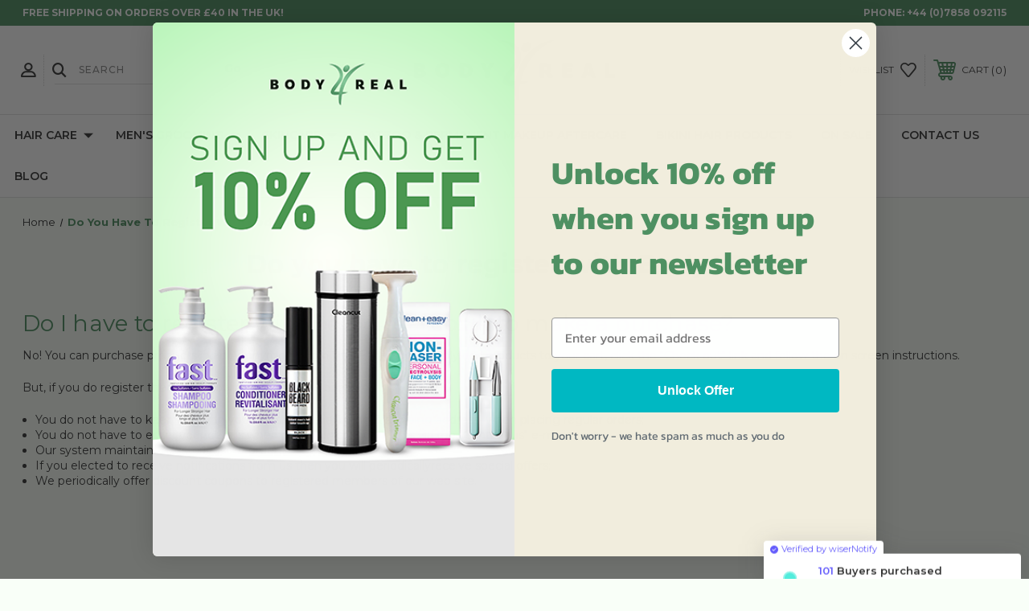

--- FILE ---
content_type: text/html; charset=UTF-8
request_url: https://api.reviews.co.uk/json-ld/company/snippet?store=body4real-co-uk&url=https://body4real.co.uk/do-you-have-to-register-with-body4real/
body_size: 284
content:
{

	"@context" : "http://schema.org",
	"@type" :"WebPage",
	"publisher": {
		"@type" : "Organization",
		"image" : "https://d19ayerf5ehaab.cloudfront.net/assets/store-503536/503536-logo-1728971627.png",
		"name" : "Body4Real"

					,"address":{
			"@type":"PostalAddress",
			"streetAddress":"THE OLD FIRE STATION,\nCHURCH STREET,\nBURNHAM",
			"addressLocality":"Buckinghamshire",
			"postalcode":"SL1 7HX"
		}
		
				,"telephone": "02081237867"
			}

}


--- FILE ---
content_type: text/css;charset=utf-8
request_url: https://use.typekit.net/drb0lhl.css
body_size: 381
content:
/*
 * The Typekit service used to deliver this font or fonts for use on websites
 * is provided by Adobe and is subject to these Terms of Use
 * http://www.adobe.com/products/eulas/tou_typekit. For font license
 * information, see the list below.
 *
 * eb-garamond:
 *   - http://typekit.com/eulas/00000000000000007735a171
 *
 * © 2009-2026 Adobe Systems Incorporated. All Rights Reserved.
 */
/*{"last_published":"2025-11-20 17:13:43 UTC"}*/

@import url("https://p.typekit.net/p.css?s=1&k=drb0lhl&ht=tk&f=16179&a=146853051&app=typekit&e=css");

@font-face {
font-family:"eb-garamond";
src:url("https://use.typekit.net/af/02b641/00000000000000007735a171/31/l?primer=7cdcb44be4a7db8877ffa5c0007b8dd865b3bbc383831fe2ea177f62257a9191&fvd=n4&v=3") format("woff2"),url("https://use.typekit.net/af/02b641/00000000000000007735a171/31/d?primer=7cdcb44be4a7db8877ffa5c0007b8dd865b3bbc383831fe2ea177f62257a9191&fvd=n4&v=3") format("woff"),url("https://use.typekit.net/af/02b641/00000000000000007735a171/31/a?primer=7cdcb44be4a7db8877ffa5c0007b8dd865b3bbc383831fe2ea177f62257a9191&fvd=n4&v=3") format("opentype");
font-display:auto;font-style:normal;font-weight:400;font-stretch:normal;
}

.tk-eb-garamond { font-family: "eb-garamond",serif; }


--- FILE ---
content_type: application/javascript
request_url: https://ecommplugins-trustboxsettings.trustpilot.com/stores/g1a3q15p.js?settings=1737380051689
body_size: 213
content:
const trustpilot_trustbox_settings = {"trustboxes":[],"activeTrustbox":0,"pageUrls":{"landing":"https://body4real.co.uk","category":"https://body4real.co.uk/categories/hair-care/hair-loss-treatments.html","product":"https://body4real.co.uk/nisim-biofactors-shampoo-sls-paraben-free/"}};
dispatchEvent(new CustomEvent('trustpilotTrustboxSettingsLoaded'));

--- FILE ---
content_type: text/plain
request_url: https://www.google-analytics.com/j/collect?v=1&_v=j102&a=382567927&t=pageview&_s=1&dl=https%3A%2F%2Fbody4real.co.uk%2Fdo-you-have-to-register-with-body4real%2F&ul=en-us%40posix&dt=Do%20you%20have%20to%20register%20with%20Body4Real&sr=1280x720&vp=1280x720&_u=YGBAgAABAAAAAC~&jid=1450445043&gjid=1056078613&cid=1107419055.1768907895&tid=UA-352624-1&_gid=629566659.1768907895&_slc=1&gtm=45He61e1n71MZRTDLza200&gcd=13l3l3l3l1l1&dma=0&tag_exp=103116026~103200004~104527907~104528501~104684208~104684211~105391253~115495939~115938465~115938468~115985661~116682875~117041588&z=1531822269
body_size: -450
content:
2,cG-0C0N0ZTT0F

--- FILE ---
content_type: application/javascript; charset=utf-8
request_url: https://searchanise-ef84.kxcdn.com/preload_data.2G5L6Q4Q2h.js
body_size: 11706
content:
window.Searchanise.preloadedSuggestions=['nisim shampoo','after inked','blackbeard for men','beauty and the bees','clean and easy electrolysis','fast shampoo','supply razor','tend skin','fast shampoo & conditioner','power shave','groom mate','lola cosmetics','professor fuzzworthy','clean and easy','supply co','nisim conditioner','blackbeard mens brush on colour','lie detector machine','nisim extract','black beard','air dry soap holder','pubic hair dye','bakblade blade','tend skin solution','after inked sachets 50','smooth appeal','minikini hair dye dark brown','priva shave','organic cotton','black beard for men','betty beauty','organic cotton clothing','cleancut shaver with battery','clean & easy one touch electrolysis stylet tips','usb polygraph','just for men','moom hair removal','gigi brazilian','bakblade 2.0 elite','lie detector','mini kini','smooth appeal facial wax','clean & easy','va j-j visor','fast conditioner','seiko cleancut','after ink','power shave 120ml','epilator electrolysis','clean and easy needles','tend skin ingrown solution','betty pubic hair dye','ingrown hair','organic cotton underwear','nose hair trimmer','supply single edge','one touch','clean easy','cleancut trimmer','professor fuzzworthy\'s beard shampoo','cleancut shaver parts','magnifying mirror','kalo post epilation spray 50ml hair growth inhibitor','shampoo bar','supply shave','shaving brush','beard brush','polygraph lie','crisan oil','beauty and the bees shampoo','replacement stylets','lucky tiger','intimate area shaver','tattoo after care','surgi wax','groom mate professional','clean & easy deluxe home electrolysis ki','nisim gel','bakblade 2.0 replacement blades','vaj visor ladies intimate area vaginal protection shield','hair removal','injector blades','back blade 2.0','blackbeard for men dark brown','beard dye','beard shampoo','happy nuts','beauty and bees','stylet tips','skintastic moisturizing','nisim shampoo for thinning hair','hair growth','supply blades','hair oil','bak blade','de facto shaving oil','smooth appeal microwave peel off face wax','back blade','shaving cream','clubman moustache','razor blades','eyesential under','face mask','clean & easy deluxe electrolysis home hair removal kit','brown betty','professor edward j fuzzworthy’s','single edge razor','hair dye','polygraph machine','groom mate platinum','one touch roll-on waxer kit','organic cotton gloves','clean cut','skinful beauty','lie detector test','priva power post shave treatment','wax kit','glampuss pink and red','andre extra strength','grow gorgeous','single edge','wooden spatulas','surgi cream facial','hair removal cream','aloe vera','nisim fast shampoo','kalo hair inhibitor','just for men hair color','laser removal','safety replacement','cleancut shaver','dark brown','moom refill','eyebrow razor','clean and easy electrolysis kit','skin doctors','pubic bikini dye','vaj visor','mini shaver','beard pen','shaving oil','hard wax','odaban antipersiprant','non drip oil stick','uguisu mask','crisan extreme hair strengthening hair care oil','electrolysis kit','kalo post epilating 4 spray','gigi wax','beauty and the bees conditioner','shavy trimmer','beauty and the bees conditioner bar','wax spatula','minikini & glampuss','brown betty-colour','nisim shampoo 240ml','salon line','pubic hair','bakblade elite','oil pen','minikini colour','tend skin roll-on','curly hair','bro shaver','talc powder','de facto','organic socks','surgi cream','fast scalp tonic','clean cut es412','scala biofir anti-cellulite leggings','red alert','moom wax','home electrolysis','argan oil','after inked jelly tub','wax sticks','beard oil','bakblade blades 3','beauty bees beer shampoo','blackbeard mens','biotin supplements','fast comb','fast grow shampoo','kalo ingrown','nisim conditioner and shampoo','face wash','nisim biofactors','fast products','after inked 90ml','groom mate xl','clean & easy personal electrolysis kit','hair loss','shaving powder','electrolysis needle','tattoo remove','ninja remote','nisim litre','back blades','clean cut trimmer','scala shapewear','shampoo and conditioner','voodoo shampoo','blackbeard for men brown black','afterinked aftercare','black betty','fast 1 litre','smooth appeal original','fidget spinner','lola from rio','moom brazilian','seiko cleancut shaver','razor bumps','bakblade replacement blades','callus eliminator','pigment seal','hair products','clean & easy personal home electrolysis kit','waxing kit','uguisu no fun','beard soap','clean easy deluxe electrolysis','body shaver','green soap','blackbeard for men temporary brush on colour 12ml','crisan hair oil','clean and easy wax','moustache wax','cycliq fly','organic clothing','conditioner bar','se razor','lip balm','wax strips','gigi wax heater','hair clippers','replacement stylets for home electrolysis machines','fukuoku massage glove','lola rapunzel','cleancut es412','supply se','exfoliating brush','ink seal','nisim gel extract','safety patches','nose trimmer','usb polygraph home lie detector machine','facial hair remover','beer shampoo','shaving soap','back shaver','toilet seat','women underwear','ingrown hairs','beauty and bees shampoo','clean cut replacement blades','organic clothing 100% cotton mens boxers','gokhale back cushion','scala anti cellulite leggings','cleancut t-bar shaver','cleancut replacement','no more hair','fast hair loss shampoo','clean & easy clean & easy deluxe home','professor fuzzworthy\'s beard','ingrown brush','nightingales droppings','bakblade blades','men\'s pyjama','supply pro razor','brazilian wax','injector razor','lit magnifying mirror','voodoo bamboo charcoal shampoo bar 4.4oz','organic slippers','bikini stencils','prolinc callus eliminator','nisim shampoo 1 litre sls paraben and dea free','fast shampoo and conditioner 300ml no sls parabens','fast tonic','leatherwood honey','hair inhibitor','shavy femini','control gx','soap bar','gigi bikini','nisim dry hair','nisim oily','massage glove','bikini shaver','the single edge se','9v battery','hair trimmer','nisim extract 60 ml','nisim extract 240ml','ear hair removal','hair brush','wax hair remover','betty pubic hair','wax roller','one touch roll-on waxer','fast hair brush','wax microwave','the ordinary','facial hair bleaching','face roller','incepa toilet seat','skintastic moisturising and skin conditioning cream 100m','nail kit','stiles razor','professor fuzzworthy\'s beard oil\'s','organic gloves','exfoliating body scrub','nisim finishing rinse conditioner','foot file','wax warmer','underwear mens','after inked sachet','usb polygraph software','delivery and postage','real natura','home electrolysis kit','organic cotton pants','nisim spray conditioner','rapunzel tonic','nism shampoo','roll on wax','minikini black','cotton socks','beauty and the bees tasmanian real beer shampoo','hair and scalp extract','clean & easy deluxe home electrolysis permanent hair removal kit','aloe vera gel','fast litre','supply shaving','professor edward j fuzzworthy\'s gentleman\'s beard gloss shampoo','vaj shield','hair no more depilatory cream','hand sanitizer','b4r high tech','face skin','skin care facial','soap holder','beauty and the bees honey and olive','cleancut shaver foil','beer conditioner','face wax','the bees products','uguisu soap','shave femini','hair tonic','nail clipper','shave oil','morte subita','intimate area shaver accessory','beauty and the bees shampoo and conditioner bar','single edge pro','oil stick','shavy femini ps335 cleancut','pubic hair stencils','bar body','clipper oil','cbd balm','intimate shaver','clean & easy electrolysis replacement stylets','hair no more','the single edge','after inked sachets','wax hair removal for women','nisim normal to dry','scar cream','roll on waxer','tattoo aftercare','wahl clipper oil','gigi no bump','womens underwear','endor technologies','piercing aftercare','t bar','clean and easy replacement','beauty and bes','hair rinse','just for men hair color beard and moustache','power shave irritating for men','cleancut replacement foil blade kit kc30sp','delivery times','sugar wax','pocket shaver','needle tip','hand gel','small wax','number creams','lola morte','nisim fast','professor fuzzworthy\'s','professor edward j fuzzworthy','stretchsit cushion','total shaving solution','beard mascara','replacement blades','return an item','precision clipper oil','non petroleum','cleancut intimate area hair removal kit','no bump','cleancut intimate','fuzu glove vibrating massage glove','all products','shampoo beard','hair remove','lola cosmetics rapunzel milk spray','precision nose hair trimmer','incepa hampton','tattoo removal','slow grow','saaf skincare','water mans','incepa hampton replacement toilet seat hinges','9 volt battery','organic cotton men\'s pyjama','clubman pinaud','clean easy needles','clean & easy home electrolysis tips','scala anti cellulite','professor edward j fuzzworthy\'s','supply post shave','stylet tip','beard gloss','supply blade','moom strips','hand creams','razorpit original razorpit original','hair spray','moom men','shave brush','seiko shaver','vibrating massaging hair brush','beard colour','defacto shaving oil','skin doctors ingrow go','supply single edge pro','heater for roll on wax','nisim biofactors shampoo','post shave','brown socks','vaginal shield','clean & easy deluxe electrolysis kit','heat therapy','mens pyjama bottoms','one touch stylet tips','leave in conditioner','crisan tru age','razor blade','body4real ultimate pocket shaver','nose hair','100% certified cotton unisex socks','nisim fast hair','beard trimmers','deluxe home electrolysis','facial hair','face cleanser','bakblade 2.0 plus','lucky tiger face tonic','roll on wax kit','supply post','after inked tube','face cream','body butter','gigi brazilian hard wax','dark blonde','clean & easy deluxe home electrolysis kit','one touch home electrolysis','tasmanian real beer conditioner','minikini dark blonde','black beard brush','nose roller','skin tag removal','shaving brushes','clean and easy replacement needles','face masks','body lotion','fast shampoo and conditioner','beauty bees goats milk shampoo','hi tech oil pen','pre waxing','heat wrap','eyebrow wax','coconut oil','supply razor stand','fast hair comb','intimate area shaving kit','long sleeve','womens long sleeve','professor edward','nisim 1 litre shampoo','fast shampoo sachet','cera ve','hair cream','after i k','non laser needles','design me','blackbeard for men temporary brush on colour for beards sideburns eyebrow hairs','10% off order','nisim shampoo no sulfates','cleancut blade','lola cream','stimulating extract','men’s underwear','wide care','supply shaving cream','crisan shampoo','clubman moustache wax black','electrolysis needles','fast shampoo 1000','supply black label','oil castor','wax heater','brazilian hair care','blade oil','cycliq fly12','skin healing','heat therapy wrap thermal microwaveable turban','body4real organic','where is my order','tea tree treatment','t shirt','minikini for hair down below','black nor','after wax','goats milk','fast shampoo a','glampus pink','cleancut kit','brush on color','new hair factor anti gain','men\'s razors','bakblade shaver','hair extract','odaban spray','fast hair care','flash tattoo','fast shampoo and conditioner sachets','hair towel','hair remover','cheek roller','minikini glampuss','wax roll on','clean & easy electrolysis','supply ultra lather shaving cream','clean and was','beauty and the bees shampoo bar','incepa hampton replacement toilet seat','bakblade original blades','schick se razor blades','pubic hair dye for chest hair','face rollers','gigi hard wax','hair growth inhibitor','mild blade settings','electrolysis machine','nisim hair tonic','honey silk','removal wax','hair supplements','mens underwear','liquid velvet','nisim 1 litre','pubic dye','clean and easy replacement tips','dry shampoo','va j-j','men hair dye','seaweed powder','shave balm','nisim masque','the single edge pro','bak blade 2.0','nisim lotion','nisim deep cleansing shampoo','pigment pots','black seed hair oil','hair therapy','fast hair growth shampoo conditioner','fast shampoo trial','new hair biofactors normal to oily shampoo sls free 1 litre','reusable wax strips','fast hair growth shampoo and conditioner','crisan hair mask','supply se razor','paw paw','usb polygraph machine home lie detector testing kit','apple cider vinegar','organic hat','replacement blade','face razor','anesthetic cream','non laser personal electrolysis','travel case','prima shave','men underwear','hair dryers','hard wax stick','beard detangler','blackbeard for men black','apple cider','clean+easy replacement','shower gel','face brush','cleancut blades','for sale','b4r high tech oil','brush stand','pubic hair removal','massage hair brush','alcohol wipes','castor oil','leg wax','neck rash','surgical mask','search for a product','fidget spinners','quick and easy','fun betty','cleancut es412 replacement blade','magnifying glass','pubic hair shave','wax for strips natural muslin wax','order traction','cleancut parts','nisim conditioner 1 litre','mens hair cream','aftercare lotion','backblade blades','beauty and the bee','kit electrolysis','hair cap','clean easy electrolysis','meu cacho','skintastic moisturizing & skin conditioning cream','wax appeal','foot spa','nisim normal to oily shampoo','cleaning set','skin lightening','apple silk','clean & easy personal home electrolysis needles','bikini plus razor','polygraph presidential','hair mask','shaving gel','gigi microwave','money box','crisan extreme hair strengthening mask','nisim spray leave in conditioner','gigi brazilian bikini wax microwave kit','nisim 60ml','tattoo goo','betty hair dye','fast hair loss','black beard pen','fast original','shave cream','non laser','light blonde','pill food','blackbeard brush','hair no more woman','fast set 300ml','hair scalp extract','moom kit','odaban powder','foot powder','pre shaving','back blade 1.0 blades','clean and easy electrolysis stylets','black pubic hair dye','massage gloves','back scrubber','hair coloring','hair growth supplement hair','hot wax','bees beauty','nasal hair','nisim anagain','beard dyes','beauty face','fuzu gloves','cleancut set','laser tips','shave pit','just for men 1 dark','kelebek gloves','electrolysis home removal kit','facial hair removal wax','supply maxi razor','nisim sham','blackbeard soap','alcohol prep pads','isopropyl alcohol','just for men medium dark brown','b4r ultimate pocket shaver','mens razor','black single razor','black blades','beard roller','women’s organic','bikini dye','body 4 real','clean cut blades','brazilian haircare','nisim conditioner no sulfates','nisim shampoo litre','face products for women','face pack for women','face pack','fast grow conditioner','hair grow','stop hair grow','natural hair removal','body brush','hair wonder','organic cotton panties','bikini products','genital pubic','nisim dry shampoo','extract for oily scalp 240ml','brazilian bikini wax gigi','hair toner','womens bikini','mens shorts','gigi pre hon','ipl laser','hair luxurious','one blade razors','hand spinner','bees beauty voodoo conditioner','ingrown kalo','endor skincare','ready betty','back hair','after inked vegan tattoo aftercare lotion cream 90ml','supply brush','clean cut shaver','back shave','vibrating massaging brush','hair no more depilatory','beard shampoo professor fuzzwor','ax eye gel-like','in grown hair','clean and easy kit','refer a friend','acts claims','hemp seed oil and honey','hair no more skin doctor','clean and easy deluxe home electrolysis','fast scalp','after inked petroleum','clean and easy personal home device','bath glove','hair roller','c cell battery','small razor','clean wax refill','scalp psoriasis','supply razor pro','after inked spray','back beard dye','gloves women','fade out','clean and easy wax kit','fast shampoo hair brush','sugar scrub','electrolysis replacement','nisim anagain extract','minikini hair dye','int kit','roll on','lucky tiger aftershave','single edge pro blades','pink hair dye','cleancut t-bar trimmer','anagain formula','make up','electric toothbrush','wax kits','clean and easy deluxe electrolysis stylet','lola cosmetics pinga brazilian hair oil','lola cosmetics dream shampoo','dark brown blackbeard for men mens hair colour mascara','nisim biofactors conditioner','tend skin solution for ingrown hair 236 ml','shampoo bar case','body wax','crisan truage moisturizing facial oil','shipping discover','bak blade 2 blades','nisim shampoo for normal to dry hair 1 litre','white after inked','1 l shampoos','moom organic hair removal face','scala legging','my beard oil','lola dream','air liner','beard care','needle holder','ultra hair away','dermal scar','bikini removal','one touch kit electrolysis','shampoo for dry hair','bare betty','beauty and the bees soap','stiles razor narrow blade razor','shampoo nisim','va j-j visor product line','hair relaxer','blackbeard temporary beard dye','antibacterial hand gels','syneo antiperspirant','fast shampoo travel sachets','nisim newhair biofactors normal to dry shampoo','nisim shampoo 60ml','remington ilight','gigi 8oz','face massage','nisim hair','united kingdom','lumos ultra','fukuoku battery','safety razors','gigi wax warmer','waxing strips','honey olive','lightening products','oil argan','eyebrow shaped','bikini trimmer','formula x blackbeard','ingrown hair removal','intimate shavers','cotton brief','kalo lotion','clubman moustach','nice n easy','fats shampoo','microwave facial wax','skin tastic','cotton gloves','conditioning bars','oilpen cleaning set','beauty and the bees beer shampoo','hair products for black women','animal bleaching','just for men black','electrolysis face','gigi no bum roll','electrolysis machines','groom mate platinum xl','beauty and the bees moist','supply single edge razor stand','just 4 men','biotin conditioner','clean and clear','power shave men','japanese cleancut es412 intimate area shaver for women & men','just for men touch of gray','pour clean easy','brown black','tweezerman slant','bath soak','supply grip','shaving rash gel','beard serum','dr pawpaw 7 in 1 hair treatment styler','endor skincare products','alpha labia','skin whitening','clear cut','skin doctor ingrow go','supply razor blade','air dry soap saver','betty hair','hair scalp extract hair tonic','gigi multi-purpose','nisim hair mask','the ordinary moisturising','nisim tonic','fast litres','brazilian waxing','black head tool','face moisturiser','of massage gloves','betty dye','razor pit','electrolysis 9v battery hair','womens shirt','skin scar','nisim shampoo for normal to oily hair','professor edward j fuzzworthy’s apple cider beard gloss shampoo bar','nisim extract 60ml','beauty and the bees beard','blades intimate','body spray','gigi brazilian bikini microwave wax','via body','razor stand','green dye','groommate xl','bob norburn','women hair loss thinning','after inked piercing','moom spa','brazilian compression shapewear','seiko cleancut replacement blade','baby clothes','fast shampoo and conditioner 300ml','eyebrow dye','after inked tub','just for men control gx','professor edward fuzzworthy\'s','fukuoku massage','after inked lotion tube','ink me tattoo','morte subita lola','nisim biofactors shampoo sls paraben free','nisim body wash','hair no more cream','beard gel','delivery date','clean and easy refills','organic clothing men','bikini hair','after care','easy cut hair','pubic bikini hair','kids gloves','nisim hair gel','antibacterial hand gel','moom for men','nisim pack','clean and','back glove','hair therapy wrap','organic cotton socks','organic cotton mens boxers','one touch clean','organic aloe vera','lightening powder','bro shavers','intimate shaving kit','fast shampoo 1','lucky tiger aspen aftershave','brake pads','pro stand','talc free','beauty and the bees natural shampoo six pack sampler','anti cellulite leggings','nisim new hair growth biofactors shampoo','rio electrolysis tweezers','salts hands','aspen aftershave','nsim shampoo','moroccan hair oil','electrolysis stylet','back blade 1.0','egg shampoo','organic pants','hair care','clean and easy replacement roller','razor supply','clean & easy deluxe home electrolysis kit hair removal','29 oz wax hair removers','fast shampoo litre','touch of grey','just for men hair colours','supply pro','nisim nutrient-enriched styling gel','tank top','lola comigo','pubic bikini hair dye','body wax microwave','black beard for men dye','back brush','wax stick','nisim leave in','clean easy wax roll-on','instant beard color','honey silk conditioner bar','better living classic','wax away','gigi brazilian bikini wax','bikini underwear','one touch clean & easy electrolysis','clean & easy deluxe home electrolysis kit stiles tweezer','tend air shave','blonde betty','shave soap','hair max','gokhale method','blade replacement','after inked non-petroleum jelly 7g packet','organic cotton boxers','gillette fusion','finishing rinse','bakblade blades 2.0','just for man','gloves organic','men\'s after shave','hair rap','glampuss red','cleancut foil','nostril hair trimmer','body dye','clean & easy deluxe','single edge blades','groom mate platinum xl plus','form trimmer','wax cartridge','b blonde','scalp massage brush','fast hair','black hair dye','intimate skin balm','prolinc eliminator','electric shavers','nisim conditioners','wahl clipper','mens hair creams','nisim hair gel extract dry','ondulados lola','nisim bag','lotion tube','after inked tattoo after care lotion 100 pillow pack sachets','va j-j visor vaginal protection shield','more submit','clean and easy stylets','safety replacement pads','happy nut cream for men','fast 60ml','skin clear','honey lip','beard colouring','pet shampoo','hair no more creams','replacement stylets for clean and easy','priva shave exfoliating','microwave hair remover','ear piercing','moom aromatherapy','clean & easy deluxe home','bakblade 2.0 blades','wooden applicators','supply case','fast shampoo & conditioner for oily hair','facial hair bleach','gallant bodyshave','nisim finishing','intimate hair removal','clean & easy deluxe home electrolysis','shampoo and conditioner bar','mens pyjama','shower cap','hair shampoo','skin air shave','face hair removal','wet wipes','shaved vaginal','betty pubic','fast shampoo 1 litre','replacement cartridges','gokhale cushion','tea tree oil','shampoo normal to dry hair','hair conditioner bar','pre skin','cbd hemp','moroccan mud','nisim biofactors hair loss triple pack hair','minikini brown','bleaching song','roll on wax heaters','shaver parts','minha vida','razor bump','deluxe electrolysis','uguisu poo','body4real high tech oil pen','lola brazil','bikini wax','hair masque','fat shampoo','pyjama bottoms','saw palmetto','brazilian products','nick relief','wrinkle cream','gel extract with anagain','shampoo colour','shampoo for afro haircare','beard conditioner','scalp tonic','foam cleanser','supply single razor blades','hair no more depilatory creams','clean n easy','clean & easy stylet','after ink sachets','nd easy','facial hair oil after shave','face beauty cream','wax spatulas','fuzu vibrating massage gloves','clean and easy electrolysis machine','brown minikini','pre electric shave','clean and easy replacement stylet','clean & easy one touch stylet tips','electrolysis stylet tips','tea tree face wash','men clothes','nisim shampoo and conditioner','single edge se','nisim biofactor','one touch deluxe electrolysis','uni tweezer','blade replacement blades','fukuoku gloves','nisim triple pack','women\'s long','razorba war hammer','razorba back shaver for men','facial waxing','se blades','100% cotton men\'s boxers','hand cream','nisim 240ml','1l nisim shampoo','scalp moisturising','easy non laser','face and body hair removal wax','clubman moustache beard wax','men\'s beard dye auburn','toiletry bag','purc oil','purchase oil','body4 real','release cap','aloe moisturizing','hair remove wax','syneo 5 antiperspirant','meu cacho minha vida','prolinc callus eliminator gel','one touch deluxe','new hair','cosmetics creoula','j wax','gg wax','needle for deluxe','groom mate case','shampoo and no sls parabens','hair nose','beard products','smooth appea','hair removal electrolysis','simple face wash','nose wax','formula x','hair milk','minikini hair dye brown','black dye','men beard mascara','nose strips','gel extract','hair vinegar','of shaves','pubic hair trimmer','lola cosmetics rapunzel hair growth tonic','oily nisim','how to get','fast trial size shampoo','lola meu cacho minha vida','smooth appeal facial hair remover wax original formula','unwanted and','lola minha vida','rapunzel as','mens shaving','microwave face wax','clean cut spare blade','oil drop','nt for clippers shavers metal instruments','hair growing products','hair burst','serum 60ml','wash cloth','wash loth','moom foot','leave a review','razor blade razor','auburn beard dye','black beard for men dark brown','trimmer cleancut','baby power','clean and easy electrolysis-induced','earrings jewellery set','sea spray','eye remover','clean & easy personal home','balm red','lotion before waxing','no hair crew','solstick pocket','foil shaver','test kit','electrolysis stylets','cleancut shaver blade\'s','cleancut shaver blade','beard wax','supply single edge razor blades','briefs men','men beard dye','minikini pubic hair colour','beauty and the bees air dry soap saver','supply razor max','clean easy personal electrolysis device without laser','no bumps','body hair bleach','replacement foil','body for mature skin','nail strengthening','men\'s underwear','razor case','label m','crisan extreme hair strengthening hair care','pearl jewellery','egyptian cream','6 bak2.0-6pack','health point','lola leave in','mens perfume','eye cream','single edge supply','shaver oil','scalp massage','hair gel','cosi care','bra organic','bakblade 2.0 replacement head','fast kit','face skin treatment','face mud','skincare mask','100 face products for women','face products','electrolysis system','balm lip','beauty bed','roller wax','combing cream','tonic by gold','nose hair clipper','wax for intimate areas','spare pads','depilation kit','cream de','lola creme de pentier','nisim 60 ml','nisim stimulating extract 240 ml 8 oz','one touch electrolytic','cotton bathrobe','long sleeve men','hair clip','skin food','post wax','t shaver','ultra lather','men u','support wear','organic hair styling','new era','incepa hampton toilet seat','certification organic','crisan extreme brow','cotton glove','hair oil for men','real beer','extra gentle','wax smooth appeal','gigi roll on','gigi ni bump','la roche','voodoo con','curl cream','curl gel','supply healing','supply razor pro classic black','single edge injector','natural colours','mens grooming','skin care','slow hair growth treatment','facial hair removal','body hair removal','out of date','supply label blades','replacement toilet','normal hair brush','surgi bleach','minikini products','nisim cond','moom aromatherapy foot spa cream','oily conditioner','tweezerman moustache','dry conditioner','extract oily','nisim bundle','home test','surgi facial hair removal wax unwanted face hair remover removal','silvertip synthetic shaving brush by supply','lola cosmetics meu cacho minha vida','pump for 1 bottle','amazon clean & easy','multi purpose non','ten skin','stylets one touch','cleancut personal','wax hair styling','knit hat','fungal nail','down under','dark beard','gigi strip free','non laser personal','stiles blade','strengthening conditioner and scalp','shampoo newhair','dye kit','razor blade sharpener','soap stand','hair clipper','organic cotton shorts','get of bump','lemon beauty and the bees','shaving foam','beauty betty','honeycomb shampoo','replacement stylets for home electrolysis','kalo post epilating 4 oz spray','after shave balm','nism biofactors','long length','after inked moisturiser','stainless stainless razor','how do you use it','clean and personal replacement tips','manual honey natural organic','nisim shampoo for normal to dry hair','free gloves','tendskin shave','supply shaving brush','oat soap bars','professor edward j fuzzworthy\'s beard care','neutral clubman moustache beard wax','supply trimmer','mini so','pre epilation','seaweed shampoo bar','cycliq fly6-gen3rear','do you essentially','the polygraph machine home testing kit','cotton underwear','single e','hair massage brush','fast conditioner spray','anti wrinkle','organic mens','fade out creams','brush on color dark brown','body underwear','facial wax','nor shower','mop cap','soap tray','nisim hair regrowth treatment 240ml','betty colour','eyebrow comb','cleancut intimate area hair removal kit made in japan free b4r high tech oil','gigi professional brazilian waxing kit','vegan pmu microblading aftercare cream lotion ointment brows lips spmu','brass fidget spinner','organic cotton scarf','just men','spray antiseptic','kalo post epilating 4oz spray hair growth inhibitor','after inked aftercare','deluxe home electrolysis permanent hair removal kit','glampuss brown','100% organic cotton socks','lola spray','clean and easy roller','men’s nut ball','nisim samsonite hanging toiletry kit travel wash bag','dark brown blackbeard for men mens hair colour mascara beard moustache eyebrows','wax refills kit','just men h10','the single edge blades','cotton kids gloves','vagina cover','clean+easy was','round table top','color for the hair down there','betty pubic bikini','the single edge se classic matte','nisim extracts','es412 cleancut','microwave wax','gigi tin','replacement stylets stylet the','white hair','clean and easy roll','bb buster','lie dec','wax roll-on','cd rom','men\'s after shaver','just men gx','clean & easy electrolysis stylets','just for men a25','minikini organic permanent dye colour','replacement tips for electrolysis','china get','rickey pink','supply calm','linha dream cream lola mascara super hidratante 450 gr lola dream cream collection deep conditioning masque net 15.87 oz','face epilator','oil oen','blades replacement','max factor','pears body wash','bakblade cream','sea soap','persistent ingrowing','sweat odour','wax cloth','beauty and the bees beard gloss shampoo apple cider','gigi brazilian bikini microwave hard wax 8oz','grow me','water bath','pubic accessories','professor fuzzworthy’s beard shampoo','do you sell essentially','healthy drops','razorba model','gigi hair removal','bikini waxing','pubic color','durability c','2 step hair removal','easy personal home electrolysis kit','fast shampoo & conditioner sets','spider veins','ingrow go','tremendous hair spray','we\'ll system professional','hair dye men pubic','prolinc dry heel eliminator 4 fluid ounce','shimano pedal','body here removal','fast scalp litre size shampoo','hydra gel','lemon chamomile','gigi face wax','bakblade 2.0 elite blades','healthy hair sample pack','what van i used to grow my hair faster','men boxers','fast hai','dad hair p','hairbrush massage','hair mascara','japanese nightingales','mens shampoo','betty kit','bikini hair removal','hair scalp extract hair','hair brushes','soap bar for men','red light','lucky tiger facewash','leave in','moisturiser cream','nisim deep conditioner','safetox replacement','beauty and shop holder','smooth appeal original smooth appeal','blackbeard brown black','toilet bag','tend air','honey conditioner','fade out cream','polygraphs really','priva shave set','groom mate platinum xl professional','black betty black','supply razor blades','black label','kalo spray','macadamia butter','hair gain','hair fix','red head cream','electrolysis return','clubman moustache beard wax clb-waxchest','hemp cream','gather together','nisim triple','clean wax','cleancut re','beauty bees moisture cream','electrolysis hair removal pin','whats is an','clean ut blades','men\'s after shave non blade','nose hair trimmer groom mate platinum xl','single edge travel','after inked 7ml','hair scalp extract anagain','goodness wax','crisan truage ayurvedic','hair serum','vittoria mtb inserts','goats milk shampoo bar','bakblade 2.0 elite plus','semi permanent make up','beard comb','easy cut','hair growth oil','labia hair removal cream','scarf brown','moustache colouring','double end','dye brush','tbar trimmer','razor mens','nail gel','wax edge applicator','tattoo removal after care','hair lightening powder','kids glove','skintastic moisturising and skin conditioning cream','stencils for bikini area','smooth appeal face wax','organic cotton hat','anti cellulite full','cleancut es412 shaver','ladies facial hair','waxing stick','clean and easy spare needles','cleancut trimmer ps335 t bar shape formerly shavy','american international industries clean easy deluxe electrolysis home for coarse hair','fast serum','wooden wax','area shaver','mens leg hair remova','razor bump cream','shave aha hyaluronic acid','try age','skin bleach','nut ball','surgi heaters','crisan free extreme hair strengthening shampoo','whats 30 in','clean & easy kit electrolysis deluxe','nisim conditioner normal having','clean and easy wax heater','clean easy deluxe electrolysis home','after inked ink seal','wrinkling professional','luck tiger','black velvet bamboo','face oil','crisan truage moisturizing facial oil 2oz','tria laser','seiko blade','past order','after waxing','how to use fruit to promote hair growth','hair conditioning masque','rose water','rechargeable shaver','philips one blade face','re nature','hair styling mens product','fast 300ml','clean clear','searching for a product','nisim original extract 60 ml','clean easy deluxe electrolysis home for coarse hair','vibrating massage gloves','honey and olive','body4real vitamins','boric acid','supply v2','hair dryer','men hair color','you order','co wash','fast shampoo & scalp','blade blad','am blade 1.0','folliculitis treatment','hair loss reduces scalp','wooden waxing','eye protection','inti,ate rewards','anal gel','just for me ash','back plate','color restoration','beard color','body pomade','cleancut shaver oil','cire roll on','nisim hair regrowth treatment extract 240ml','brush massage','safety beauty patches','supply single pro razor','makeup remover','lola shampoo','callus orange','fine line','pro shave','brow wax','men scalp revitalize','hair removal clean easy','japan words','women short','number care','nisim conditioner litre','dark green','women grooming','blades for clean cut','nicks and cuts','sleek extra strength hair removal','hair cleaner','kahlo recently','bakblade elite blades','blackbeard for men formula x','plastic shaver','where are you located','just for men a35','supply razor se','gigi post lotion','vittoria tubeless road kit small','spd cleats','brush blue','pubic hair colouring','crisan conditioner','beard stimulates','hyaluronic acid','cd from for polygraph','floral tweezer','injector blade','cleancut in','hair remote','needle epilator','hair dye dark blond','shave bowl','shaving rash','eye cream supply','store diet','womens top','after inked 50 with stand','sterilize skin before electrolysis','stylet easy clean','tonic 120ml','single blade razor','after inked stand','spring bar','professor fuzzworthy beard shampoo','nisim hair loss shampoo for normal hair','cleancut head','clay dry','shavi femini','the products','cleancut internal area shaving kit','tangle teezer','permanent hair','lie doctor test','shaving soaps','fast co','wax application','brown socks 100% cotton','bakblade 1.0 blades','supply crisp','cotton green','mens cotton','nisim deep cleansing','precision blade','supply black','pil build','post wax cooling','skin tight','clean& easy','after inked sachets jelly 50','pre oil','ann french','clarifying shampoo','hair remover face cream','clean & easy personal electrolysis','years body washes','skin statistic','no bulb solution','volt c','horsetail extract','permanent pubic dye','fuzzworthy bar conditioning','black beard dye','baths and soaks also','nisim hair regrowth treatment','fast combinations','silky mit','blackbeard for men temporary brush on colour','tubeless tyres','confidence kit','uguisu masks','body4real solstick','short pyjama','anal dye','can this work with an i pad','permanent hair removal','nisim nor','cleansing solution for on face','nisim dry shampoo 240ml','show off','nisim finishing rinse','clean 7 easy needles','hair colour toner','diy foldable back razor','beard bees','moom waxing strips','fast shampoo paraben sls','allergies clean','hampton toilet seat','scala bio promise','shaving oils','nisim extract gel','beard and the bees beard gloss shampoo','shampoo dry','saaf face serum','black bird for men','toxin gel-like','dent on','touch of grey t35','kalo hair removal','nisim starter','nis shampoo','fast fast','normal to dry shampoo','beard dar','sugar pro','gigi brazilian wax','hair morte subita','shave shave brush','blackbeard dark brown','sun screen','gel pack','after inked sachets 100','tattoo pen','temporary brush on colour','gillette easy','dark gel','motion brown','plastic blade shaver','skin bleaching','spatula bikini','oil wonder','oil pens','leg waxing','ingrown hair removal kit','es412 shaver','electric shaver','organic cotton colors','kit pubic hair dye','clubman dab on liquid nick relief','organic cotton colours 100% natural organic cotton hypoallergenic unisex brown ankle socks','scala top','conditioner fast shampoo and','roll on wax heater','bakblade 2.0 12p','cleancut oil','fast long hair growing biotin shampoo','andrea bra','blade 2.0 elite plus','bamboo charcoal','cool year body moisturiser','cooling gel','cleancut intimate area','supply label','body4real organic cotton mens pyjama bottoms vegan & hypoallergenic','permanent pubic hair dye','exfoliating brush to treat and prevent razor bumps and ingrown hairs','fast sachets','beauty and the bees chamomile','groom mate lady','hair loss shampoo','nisim spray','waxing lotion','cire à','fast set','a j-j visor ladies intimate area protective shield','accrediting of','body wash','shaving oil defacto','see through clothes','surgi one touch wax','fuk glov','eye essential','informed b','dream cream','pure organic cotton','in shop','tarja preta','after care inked tattoo piercings','bakblade elite plus','blade 1.0 replacement blades','shampoo 60ml','shavy femini hair trimmer','unwanted blackheads and whiteheads','me 10 dye','area shaver replacement foil blade kit','knit hat brown','cleancut – es412 – intimate and sensitive area shaver','surgi one touch','anti hair loss shampoos','kalo 50ml','clubman moustache wax neutral','acid soap bar','clean cut wond','after hair removal cream','tattoo lotion','beard and color','near removal','fantastic gymnastics game exciting family game','beard growth','press release','nail brush','nisim hair loss starter kit','high viscosity gel','tend skin ingrown','finishing rinse conditioner','incepa hampton replacement toilet hinges','supply stand pro','blackbeard dye','sachet petroleum','professor fuzzworthy’s beard','lectrolysis kit','heat cap','cycliq fly6 ce generation 3 hd bike camera rear','after inked tattoo after care lotion 90ml tube','razor darker','wax hair remover heating','crew neck','oil lola','bikini wax set','nisim diameter','just for men t55','eye make up remover','rock face','no no hair','nisim brush','safe to pads','pubic hair dye black','non petroleum jelly','stylets stylet the','get ride of bump','de facto oil','bath towel','after ink moisturized','face roller blue','beauty and the bees goat','japanese seaweed','anyone bump control','brazilian bikini wax','nose patch','hair removal for women','body language','back cleaning','pedicure file','water work','nose roller-nose','nisim hair stimulating extract 60ml','white hair care uk','rubbing alcohol','organic cotton colours','silk cover','oil food','polygraph lie detector','inked npj','tend skin in grown'];